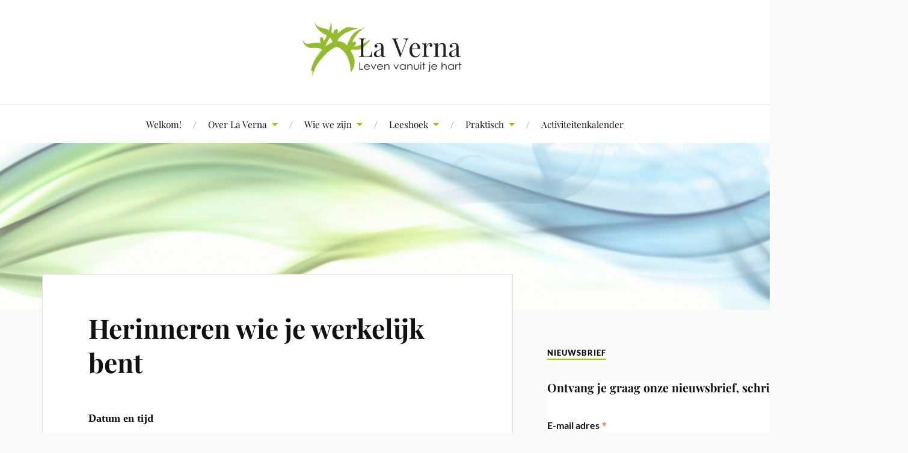

--- FILE ---
content_type: text/html; charset=UTF-8
request_url: https://www.laverna.be/events/herinneren-wie-je-werkelijk-bent/
body_size: 13109
content:
<!DOCTYPE html>

<html class="no-js" lang="nl-NL">

	<head profile="http://gmpg.org/xfn/11">

		<meta http-equiv="Content-Type" content="text/html; charset=UTF-8" />
		<meta name="viewport" content="width=device-width, initial-scale=1.0, maximum-scale=1.0, user-scalable=no" >

		<title>Herinneren wie je werkelijk bent &#8211; La Verna</title>
<meta name='robots' content='max-image-preview:large' />
<script>document.documentElement.className = document.documentElement.className.replace("no-js","js");</script>
<link rel="alternate" type="application/rss+xml" title="La Verna &raquo; feed" href="https://www.laverna.be/feed/" />
<link rel="alternate" type="application/rss+xml" title="La Verna &raquo; reacties feed" href="https://www.laverna.be/comments/feed/" />
<link rel="alternate" title="oEmbed (JSON)" type="application/json+oembed" href="https://www.laverna.be/wp-json/oembed/1.0/embed?url=https%3A%2F%2Fwww.laverna.be%2Fevents%2Fherinneren-wie-je-werkelijk-bent%2F" />
<link rel="alternate" title="oEmbed (XML)" type="text/xml+oembed" href="https://www.laverna.be/wp-json/oembed/1.0/embed?url=https%3A%2F%2Fwww.laverna.be%2Fevents%2Fherinneren-wie-je-werkelijk-bent%2F&#038;format=xml" />
<style id='wp-img-auto-sizes-contain-inline-css' type='text/css'>
img:is([sizes=auto i],[sizes^="auto," i]){contain-intrinsic-size:3000px 1500px}
/*# sourceURL=wp-img-auto-sizes-contain-inline-css */
</style>
<style id='wp-emoji-styles-inline-css' type='text/css'>

	img.wp-smiley, img.emoji {
		display: inline !important;
		border: none !important;
		box-shadow: none !important;
		height: 1em !important;
		width: 1em !important;
		margin: 0 0.07em !important;
		vertical-align: -0.1em !important;
		background: none !important;
		padding: 0 !important;
	}
/*# sourceURL=wp-emoji-styles-inline-css */
</style>
<style id='wp-block-library-inline-css' type='text/css'>
:root{--wp-block-synced-color:#7a00df;--wp-block-synced-color--rgb:122,0,223;--wp-bound-block-color:var(--wp-block-synced-color);--wp-editor-canvas-background:#ddd;--wp-admin-theme-color:#007cba;--wp-admin-theme-color--rgb:0,124,186;--wp-admin-theme-color-darker-10:#006ba1;--wp-admin-theme-color-darker-10--rgb:0,107,160.5;--wp-admin-theme-color-darker-20:#005a87;--wp-admin-theme-color-darker-20--rgb:0,90,135;--wp-admin-border-width-focus:2px}@media (min-resolution:192dpi){:root{--wp-admin-border-width-focus:1.5px}}.wp-element-button{cursor:pointer}:root .has-very-light-gray-background-color{background-color:#eee}:root .has-very-dark-gray-background-color{background-color:#313131}:root .has-very-light-gray-color{color:#eee}:root .has-very-dark-gray-color{color:#313131}:root .has-vivid-green-cyan-to-vivid-cyan-blue-gradient-background{background:linear-gradient(135deg,#00d084,#0693e3)}:root .has-purple-crush-gradient-background{background:linear-gradient(135deg,#34e2e4,#4721fb 50%,#ab1dfe)}:root .has-hazy-dawn-gradient-background{background:linear-gradient(135deg,#faaca8,#dad0ec)}:root .has-subdued-olive-gradient-background{background:linear-gradient(135deg,#fafae1,#67a671)}:root .has-atomic-cream-gradient-background{background:linear-gradient(135deg,#fdd79a,#004a59)}:root .has-nightshade-gradient-background{background:linear-gradient(135deg,#330968,#31cdcf)}:root .has-midnight-gradient-background{background:linear-gradient(135deg,#020381,#2874fc)}:root{--wp--preset--font-size--normal:16px;--wp--preset--font-size--huge:42px}.has-regular-font-size{font-size:1em}.has-larger-font-size{font-size:2.625em}.has-normal-font-size{font-size:var(--wp--preset--font-size--normal)}.has-huge-font-size{font-size:var(--wp--preset--font-size--huge)}.has-text-align-center{text-align:center}.has-text-align-left{text-align:left}.has-text-align-right{text-align:right}.has-fit-text{white-space:nowrap!important}#end-resizable-editor-section{display:none}.aligncenter{clear:both}.items-justified-left{justify-content:flex-start}.items-justified-center{justify-content:center}.items-justified-right{justify-content:flex-end}.items-justified-space-between{justify-content:space-between}.screen-reader-text{border:0;clip-path:inset(50%);height:1px;margin:-1px;overflow:hidden;padding:0;position:absolute;width:1px;word-wrap:normal!important}.screen-reader-text:focus{background-color:#ddd;clip-path:none;color:#444;display:block;font-size:1em;height:auto;left:5px;line-height:normal;padding:15px 23px 14px;text-decoration:none;top:5px;width:auto;z-index:100000}html :where(.has-border-color){border-style:solid}html :where([style*=border-top-color]){border-top-style:solid}html :where([style*=border-right-color]){border-right-style:solid}html :where([style*=border-bottom-color]){border-bottom-style:solid}html :where([style*=border-left-color]){border-left-style:solid}html :where([style*=border-width]){border-style:solid}html :where([style*=border-top-width]){border-top-style:solid}html :where([style*=border-right-width]){border-right-style:solid}html :where([style*=border-bottom-width]){border-bottom-style:solid}html :where([style*=border-left-width]){border-left-style:solid}html :where(img[class*=wp-image-]){height:auto;max-width:100%}:where(figure){margin:0 0 1em}html :where(.is-position-sticky){--wp-admin--admin-bar--position-offset:var(--wp-admin--admin-bar--height,0px)}@media screen and (max-width:600px){html :where(.is-position-sticky){--wp-admin--admin-bar--position-offset:0px}}

/*# sourceURL=wp-block-library-inline-css */
</style><style id='global-styles-inline-css' type='text/css'>
:root{--wp--preset--aspect-ratio--square: 1;--wp--preset--aspect-ratio--4-3: 4/3;--wp--preset--aspect-ratio--3-4: 3/4;--wp--preset--aspect-ratio--3-2: 3/2;--wp--preset--aspect-ratio--2-3: 2/3;--wp--preset--aspect-ratio--16-9: 16/9;--wp--preset--aspect-ratio--9-16: 9/16;--wp--preset--color--black: #111;--wp--preset--color--cyan-bluish-gray: #abb8c3;--wp--preset--color--white: #fff;--wp--preset--color--pale-pink: #f78da7;--wp--preset--color--vivid-red: #cf2e2e;--wp--preset--color--luminous-vivid-orange: #ff6900;--wp--preset--color--luminous-vivid-amber: #fcb900;--wp--preset--color--light-green-cyan: #7bdcb5;--wp--preset--color--vivid-green-cyan: #00d084;--wp--preset--color--pale-cyan-blue: #8ed1fc;--wp--preset--color--vivid-cyan-blue: #0693e3;--wp--preset--color--vivid-purple: #9b51e0;--wp--preset--color--accent: #99cc00;--wp--preset--color--dark-gray: #333;--wp--preset--color--medium-gray: #555;--wp--preset--color--light-gray: #777;--wp--preset--gradient--vivid-cyan-blue-to-vivid-purple: linear-gradient(135deg,rgb(6,147,227) 0%,rgb(155,81,224) 100%);--wp--preset--gradient--light-green-cyan-to-vivid-green-cyan: linear-gradient(135deg,rgb(122,220,180) 0%,rgb(0,208,130) 100%);--wp--preset--gradient--luminous-vivid-amber-to-luminous-vivid-orange: linear-gradient(135deg,rgb(252,185,0) 0%,rgb(255,105,0) 100%);--wp--preset--gradient--luminous-vivid-orange-to-vivid-red: linear-gradient(135deg,rgb(255,105,0) 0%,rgb(207,46,46) 100%);--wp--preset--gradient--very-light-gray-to-cyan-bluish-gray: linear-gradient(135deg,rgb(238,238,238) 0%,rgb(169,184,195) 100%);--wp--preset--gradient--cool-to-warm-spectrum: linear-gradient(135deg,rgb(74,234,220) 0%,rgb(151,120,209) 20%,rgb(207,42,186) 40%,rgb(238,44,130) 60%,rgb(251,105,98) 80%,rgb(254,248,76) 100%);--wp--preset--gradient--blush-light-purple: linear-gradient(135deg,rgb(255,206,236) 0%,rgb(152,150,240) 100%);--wp--preset--gradient--blush-bordeaux: linear-gradient(135deg,rgb(254,205,165) 0%,rgb(254,45,45) 50%,rgb(107,0,62) 100%);--wp--preset--gradient--luminous-dusk: linear-gradient(135deg,rgb(255,203,112) 0%,rgb(199,81,192) 50%,rgb(65,88,208) 100%);--wp--preset--gradient--pale-ocean: linear-gradient(135deg,rgb(255,245,203) 0%,rgb(182,227,212) 50%,rgb(51,167,181) 100%);--wp--preset--gradient--electric-grass: linear-gradient(135deg,rgb(202,248,128) 0%,rgb(113,206,126) 100%);--wp--preset--gradient--midnight: linear-gradient(135deg,rgb(2,3,129) 0%,rgb(40,116,252) 100%);--wp--preset--font-size--small: 16px;--wp--preset--font-size--medium: 20px;--wp--preset--font-size--large: 24px;--wp--preset--font-size--x-large: 42px;--wp--preset--font-size--normal: 18px;--wp--preset--font-size--larger: 27px;--wp--preset--spacing--20: 0.44rem;--wp--preset--spacing--30: 0.67rem;--wp--preset--spacing--40: 1rem;--wp--preset--spacing--50: 1.5rem;--wp--preset--spacing--60: 2.25rem;--wp--preset--spacing--70: 3.38rem;--wp--preset--spacing--80: 5.06rem;--wp--preset--shadow--natural: 6px 6px 9px rgba(0, 0, 0, 0.2);--wp--preset--shadow--deep: 12px 12px 50px rgba(0, 0, 0, 0.4);--wp--preset--shadow--sharp: 6px 6px 0px rgba(0, 0, 0, 0.2);--wp--preset--shadow--outlined: 6px 6px 0px -3px rgb(255, 255, 255), 6px 6px rgb(0, 0, 0);--wp--preset--shadow--crisp: 6px 6px 0px rgb(0, 0, 0);}:where(.is-layout-flex){gap: 0.5em;}:where(.is-layout-grid){gap: 0.5em;}body .is-layout-flex{display: flex;}.is-layout-flex{flex-wrap: wrap;align-items: center;}.is-layout-flex > :is(*, div){margin: 0;}body .is-layout-grid{display: grid;}.is-layout-grid > :is(*, div){margin: 0;}:where(.wp-block-columns.is-layout-flex){gap: 2em;}:where(.wp-block-columns.is-layout-grid){gap: 2em;}:where(.wp-block-post-template.is-layout-flex){gap: 1.25em;}:where(.wp-block-post-template.is-layout-grid){gap: 1.25em;}.has-black-color{color: var(--wp--preset--color--black) !important;}.has-cyan-bluish-gray-color{color: var(--wp--preset--color--cyan-bluish-gray) !important;}.has-white-color{color: var(--wp--preset--color--white) !important;}.has-pale-pink-color{color: var(--wp--preset--color--pale-pink) !important;}.has-vivid-red-color{color: var(--wp--preset--color--vivid-red) !important;}.has-luminous-vivid-orange-color{color: var(--wp--preset--color--luminous-vivid-orange) !important;}.has-luminous-vivid-amber-color{color: var(--wp--preset--color--luminous-vivid-amber) !important;}.has-light-green-cyan-color{color: var(--wp--preset--color--light-green-cyan) !important;}.has-vivid-green-cyan-color{color: var(--wp--preset--color--vivid-green-cyan) !important;}.has-pale-cyan-blue-color{color: var(--wp--preset--color--pale-cyan-blue) !important;}.has-vivid-cyan-blue-color{color: var(--wp--preset--color--vivid-cyan-blue) !important;}.has-vivid-purple-color{color: var(--wp--preset--color--vivid-purple) !important;}.has-black-background-color{background-color: var(--wp--preset--color--black) !important;}.has-cyan-bluish-gray-background-color{background-color: var(--wp--preset--color--cyan-bluish-gray) !important;}.has-white-background-color{background-color: var(--wp--preset--color--white) !important;}.has-pale-pink-background-color{background-color: var(--wp--preset--color--pale-pink) !important;}.has-vivid-red-background-color{background-color: var(--wp--preset--color--vivid-red) !important;}.has-luminous-vivid-orange-background-color{background-color: var(--wp--preset--color--luminous-vivid-orange) !important;}.has-luminous-vivid-amber-background-color{background-color: var(--wp--preset--color--luminous-vivid-amber) !important;}.has-light-green-cyan-background-color{background-color: var(--wp--preset--color--light-green-cyan) !important;}.has-vivid-green-cyan-background-color{background-color: var(--wp--preset--color--vivid-green-cyan) !important;}.has-pale-cyan-blue-background-color{background-color: var(--wp--preset--color--pale-cyan-blue) !important;}.has-vivid-cyan-blue-background-color{background-color: var(--wp--preset--color--vivid-cyan-blue) !important;}.has-vivid-purple-background-color{background-color: var(--wp--preset--color--vivid-purple) !important;}.has-black-border-color{border-color: var(--wp--preset--color--black) !important;}.has-cyan-bluish-gray-border-color{border-color: var(--wp--preset--color--cyan-bluish-gray) !important;}.has-white-border-color{border-color: var(--wp--preset--color--white) !important;}.has-pale-pink-border-color{border-color: var(--wp--preset--color--pale-pink) !important;}.has-vivid-red-border-color{border-color: var(--wp--preset--color--vivid-red) !important;}.has-luminous-vivid-orange-border-color{border-color: var(--wp--preset--color--luminous-vivid-orange) !important;}.has-luminous-vivid-amber-border-color{border-color: var(--wp--preset--color--luminous-vivid-amber) !important;}.has-light-green-cyan-border-color{border-color: var(--wp--preset--color--light-green-cyan) !important;}.has-vivid-green-cyan-border-color{border-color: var(--wp--preset--color--vivid-green-cyan) !important;}.has-pale-cyan-blue-border-color{border-color: var(--wp--preset--color--pale-cyan-blue) !important;}.has-vivid-cyan-blue-border-color{border-color: var(--wp--preset--color--vivid-cyan-blue) !important;}.has-vivid-purple-border-color{border-color: var(--wp--preset--color--vivid-purple) !important;}.has-vivid-cyan-blue-to-vivid-purple-gradient-background{background: var(--wp--preset--gradient--vivid-cyan-blue-to-vivid-purple) !important;}.has-light-green-cyan-to-vivid-green-cyan-gradient-background{background: var(--wp--preset--gradient--light-green-cyan-to-vivid-green-cyan) !important;}.has-luminous-vivid-amber-to-luminous-vivid-orange-gradient-background{background: var(--wp--preset--gradient--luminous-vivid-amber-to-luminous-vivid-orange) !important;}.has-luminous-vivid-orange-to-vivid-red-gradient-background{background: var(--wp--preset--gradient--luminous-vivid-orange-to-vivid-red) !important;}.has-very-light-gray-to-cyan-bluish-gray-gradient-background{background: var(--wp--preset--gradient--very-light-gray-to-cyan-bluish-gray) !important;}.has-cool-to-warm-spectrum-gradient-background{background: var(--wp--preset--gradient--cool-to-warm-spectrum) !important;}.has-blush-light-purple-gradient-background{background: var(--wp--preset--gradient--blush-light-purple) !important;}.has-blush-bordeaux-gradient-background{background: var(--wp--preset--gradient--blush-bordeaux) !important;}.has-luminous-dusk-gradient-background{background: var(--wp--preset--gradient--luminous-dusk) !important;}.has-pale-ocean-gradient-background{background: var(--wp--preset--gradient--pale-ocean) !important;}.has-electric-grass-gradient-background{background: var(--wp--preset--gradient--electric-grass) !important;}.has-midnight-gradient-background{background: var(--wp--preset--gradient--midnight) !important;}.has-small-font-size{font-size: var(--wp--preset--font-size--small) !important;}.has-medium-font-size{font-size: var(--wp--preset--font-size--medium) !important;}.has-large-font-size{font-size: var(--wp--preset--font-size--large) !important;}.has-x-large-font-size{font-size: var(--wp--preset--font-size--x-large) !important;}
/*# sourceURL=global-styles-inline-css */
</style>

<style id='classic-theme-styles-inline-css' type='text/css'>
/*! This file is auto-generated */
.wp-block-button__link{color:#fff;background-color:#32373c;border-radius:9999px;box-shadow:none;text-decoration:none;padding:calc(.667em + 2px) calc(1.333em + 2px);font-size:1.125em}.wp-block-file__button{background:#32373c;color:#fff;text-decoration:none}
/*# sourceURL=/wp-includes/css/classic-themes.min.css */
</style>
<link rel='stylesheet' id='events-manager-css' href='https://www.laverna.be/wp-content/plugins/events-manager/includes/css/events-manager.min.css?ver=7.2.3.1' type='text/css' media='all' />
<style id='events-manager-inline-css' type='text/css'>
body .em { --font-family : inherit; --font-weight : inherit; --font-size : 1em; --line-height : inherit; }
/*# sourceURL=events-manager-inline-css */
</style>
<link rel='stylesheet' id='mc4wp-form-themes-css' href='https://www.laverna.be/wp-content/plugins/mailchimp-for-wp/assets/css/form-themes.css?ver=4.11.1' type='text/css' media='all' />
<link rel='stylesheet' id='lovecraft_googlefonts-css' href='https://www.laverna.be/wp-content/themes/lovecraft/assets/css/fonts.css?ver=6.9' type='text/css' media='all' />
<link rel='stylesheet' id='lovecraft_genericons-css' href='https://www.laverna.be/wp-content/themes/lovecraft/assets/css/genericons.min.css?ver=6.9' type='text/css' media='all' />
<link rel='stylesheet' id='lovecraft_style-css' href='https://www.laverna.be/wp-content/themes/lovecraft/style.css?ver=2.1.1' type='text/css' media='all' />
<script type="text/javascript" src="https://www.laverna.be/wp-includes/js/jquery/jquery.min.js?ver=3.7.1" id="jquery-core-js"></script>
<script type="text/javascript" src="https://www.laverna.be/wp-includes/js/jquery/jquery-migrate.min.js?ver=3.4.1" id="jquery-migrate-js"></script>
<script type="text/javascript" src="https://www.laverna.be/wp-includes/js/jquery/ui/core.min.js?ver=1.13.3" id="jquery-ui-core-js"></script>
<script type="text/javascript" src="https://www.laverna.be/wp-includes/js/jquery/ui/mouse.min.js?ver=1.13.3" id="jquery-ui-mouse-js"></script>
<script type="text/javascript" src="https://www.laverna.be/wp-includes/js/jquery/ui/sortable.min.js?ver=1.13.3" id="jquery-ui-sortable-js"></script>
<script type="text/javascript" src="https://www.laverna.be/wp-includes/js/jquery/ui/datepicker.min.js?ver=1.13.3" id="jquery-ui-datepicker-js"></script>
<script type="text/javascript" id="jquery-ui-datepicker-js-after">
/* <![CDATA[ */
jQuery(function(jQuery){jQuery.datepicker.setDefaults({"closeText":"Sluiten","currentText":"Vandaag","monthNames":["januari","februari","maart","april","mei","juni","juli","augustus","september","oktober","november","december"],"monthNamesShort":["jan","feb","mrt","apr","mei","jun","jul","aug","sep","okt","nov","dec"],"nextText":"Volgende","prevText":"Vorige","dayNames":["zondag","maandag","dinsdag","woensdag","donderdag","vrijdag","zaterdag"],"dayNamesShort":["zo","ma","di","wo","do","vr","za"],"dayNamesMin":["Z","M","D","W","D","V","Z"],"dateFormat":"d MM yy","firstDay":1,"isRTL":false});});
//# sourceURL=jquery-ui-datepicker-js-after
/* ]]> */
</script>
<script type="text/javascript" src="https://www.laverna.be/wp-includes/js/jquery/ui/resizable.min.js?ver=1.13.3" id="jquery-ui-resizable-js"></script>
<script type="text/javascript" src="https://www.laverna.be/wp-includes/js/jquery/ui/draggable.min.js?ver=1.13.3" id="jquery-ui-draggable-js"></script>
<script type="text/javascript" src="https://www.laverna.be/wp-includes/js/jquery/ui/controlgroup.min.js?ver=1.13.3" id="jquery-ui-controlgroup-js"></script>
<script type="text/javascript" src="https://www.laverna.be/wp-includes/js/jquery/ui/checkboxradio.min.js?ver=1.13.3" id="jquery-ui-checkboxradio-js"></script>
<script type="text/javascript" src="https://www.laverna.be/wp-includes/js/jquery/ui/button.min.js?ver=1.13.3" id="jquery-ui-button-js"></script>
<script type="text/javascript" src="https://www.laverna.be/wp-includes/js/jquery/ui/dialog.min.js?ver=1.13.3" id="jquery-ui-dialog-js"></script>
<script type="text/javascript" id="events-manager-js-extra">
/* <![CDATA[ */
var EM = {"ajaxurl":"https://www.laverna.be/wp-admin/admin-ajax.php","locationajaxurl":"https://www.laverna.be/wp-admin/admin-ajax.php?action=locations_search","firstDay":"1","locale":"nl","dateFormat":"yy-mm-dd","ui_css":"https://www.laverna.be/wp-content/plugins/events-manager/includes/css/jquery-ui/build.min.css","show24hours":"1","is_ssl":"1","autocomplete_limit":"10","calendar":{"breakpoints":{"small":560,"medium":908,"large":false},"month_format":"M Y"},"phone":"","datepicker":{"format":"d/m/Y","locale":"nl"},"search":{"breakpoints":{"small":650,"medium":850,"full":false}},"url":"https://www.laverna.be/wp-content/plugins/events-manager","assets":{"input.em-uploader":{"js":{"em-uploader":{"url":"https://www.laverna.be/wp-content/plugins/events-manager/includes/js/em-uploader.js?v=7.2.3.1","event":"em_uploader_ready"}}},".em-event-editor":{"js":{"event-editor":{"url":"https://www.laverna.be/wp-content/plugins/events-manager/includes/js/events-manager-event-editor.js?v=7.2.3.1","event":"em_event_editor_ready"}},"css":{"event-editor":"https://www.laverna.be/wp-content/plugins/events-manager/includes/css/events-manager-event-editor.min.css?v=7.2.3.1"}},".em-recurrence-sets, .em-timezone":{"js":{"luxon":{"url":"luxon/luxon.js?v=7.2.3.1","event":"em_luxon_ready"}}},".em-booking-form, #em-booking-form, .em-booking-recurring, .em-event-booking-form":{"js":{"em-bookings":{"url":"https://www.laverna.be/wp-content/plugins/events-manager/includes/js/bookingsform.js?v=7.2.3.1","event":"em_booking_form_js_loaded"}}},"#em-opt-archetypes":{"js":{"archetypes":"https://www.laverna.be/wp-content/plugins/events-manager/includes/js/admin-archetype-editor.js?v=7.2.3.1","archetypes_ms":"https://www.laverna.be/wp-content/plugins/events-manager/includes/js/admin-archetypes.js?v=7.2.3.1","qs":"qs/qs.js?v=7.2.3.1"}}},"cached":"","bookingInProgress":"Wacht tot de reservering verstuurd is.","tickets_save":"Ticket opslaan","bookingajaxurl":"https://www.laverna.be/wp-admin/admin-ajax.php","bookings_export_save":"Exporteer boekingen","bookings_settings_save":"Instellingen opslaan","booking_delete":"Weet je zeker dat je dit wilt verwijderen?","booking_offset":"30","bookings":{"submit_button":{"text":{"default":"Reservering versturen","free":"Reservering versturen","payment":"Reservering versturen","processing":"Processing ..."}},"update_listener":""},"bb_full":"Uitverkocht","bb_book":"Reserveer nu","bb_booking":"Reserveren...","bb_booked":"Reservering verstuurd","bb_error":"Reservering Error. Opnieuw proberen?","bb_cancel":"Annuleren","bb_canceling":"Bezig met annuleren...","bb_cancelled":"Geannuleerd","bb_cancel_error":"Geannuleerd Error. Opnieuw proberen?","txt_search":"Zoeken","txt_searching":"Bezig met zoeken...","txt_loading":"Aan het laden..."};
//# sourceURL=events-manager-js-extra
/* ]]> */
</script>
<script type="text/javascript" src="https://www.laverna.be/wp-content/plugins/events-manager/includes/js/events-manager.js?ver=7.2.3.1" id="events-manager-js"></script>
<script type="text/javascript" src="https://www.laverna.be/wp-content/plugins/events-manager/includes/external/flatpickr/l10n/nl.js?ver=7.2.3.1" id="em-flatpickr-localization-js"></script>
<script type="text/javascript" src="https://www.laverna.be/wp-content/themes/lovecraft/assets/js/doubletaptogo.min.js?ver=1" id="lovecraft_doubletap-js"></script>
<link rel="https://api.w.org/" href="https://www.laverna.be/wp-json/" /><link rel="EditURI" type="application/rsd+xml" title="RSD" href="https://www.laverna.be/xmlrpc.php?rsd" />
<meta name="generator" content="WordPress 6.9" />
<link rel="canonical" href="https://www.laverna.be/events/herinneren-wie-je-werkelijk-bent/" />
<link rel='shortlink' href='https://www.laverna.be/?p=5487' />
<!-- Customizer CSS --><style type="text/css">a { color:#99cc00; }.blog-title a:hover { color:#99cc00; }.main-menu li:hover > a, .main-menu li.focus > a { color:#99cc00; }.main-menu > .menu-item-has-children > a:after { border-top-color:#99cc00; }blockquote:after { color:#99cc00; }button:hover, .button:hover, .faux-button:hover, .wp-block-button__link:hover, :root .wp-block-file__button:hover, input[type="button"]:hover, input[type="reset"]:hover, input[type="submit"]:hover { background-color:#99cc00; }.is-style-outline .wp-block-button__link:hover, .wp-block-button__link.is-style-outline:hover { color:#99cc00; }:root .has-accent-color { color:#99cc00; }:root .has-accent-background-color { background-color:#99cc00; }.post-tags a:hover { background-color:#99cc00; }.post-tags a:hover:before { border-right-color:#99cc00; }.post-content .page-links a:hover { background-color:#99cc00; }.post-navigation h4 a:hover { color:#99cc00; }.comments-title-link a { color:#99cc00; }.comments .pingbacks li a:hover { color:#99cc00; }.comment-header h4 a:hover { color:#99cc00; }.bypostauthor .comment-author-icon { background-color:#99cc00; }.form-submit #submit:hover { background-color:#99cc00; }.comments-nav a:hover { color:#99cc00; }.pingbacks-title { border-bottom-color:#99cc00; }.archive-navigation a:hover { color:#99cc00; }.widget-title { border-bottom-color:#99cc00; }.widget-content .textwidget a:hover { color:#99cc00; }.widget_archive li a:hover { color:#99cc00; }.widget_categories li a:hover { color:#99cc00; }.widget_meta li a:hover { color:#99cc00; }.widget_nav_menu li a:hover { color:#99cc00; }.widget_rss .widget-content ul a.rsswidget:hover { color:#99cc00; }#wp-calendar thead th { color:#99cc00; }#wp-calendar tfoot a:hover { color:#99cc00; }.widget .tagcloud a:hover { background-color:#99cc00; }.widget .tagcloud a:hover:before { border-right-color:#99cc00; }.footer .widget .tagcloud a:hover { background-color:#99cc00; }.footer .widget .tagcloud a:hover:before { border-right-color:#99cc00; }.credits .sep { color:#99cc00; }.credits a:hover { color:#99cc00; }.nav-toggle.active .bar { background-color:#99cc00; }.search-toggle.active .genericon { color:#99cc00; }.mobile-menu .current-menu-item:before { color:#99cc00; }.mobile-menu .current_page_item:before { color:#99cc00; }</style><!--/Customizer CSS--><link rel="icon" href="https://www.laverna.be/wp-content/uploads/2016/01/cropped-logo-nieuw-1-2-32x32.jpg" sizes="32x32" />
<link rel="icon" href="https://www.laverna.be/wp-content/uploads/2016/01/cropped-logo-nieuw-1-2-192x192.jpg" sizes="192x192" />
<link rel="apple-touch-icon" href="https://www.laverna.be/wp-content/uploads/2016/01/cropped-logo-nieuw-1-2-180x180.jpg" />
<meta name="msapplication-TileImage" content="https://www.laverna.be/wp-content/uploads/2016/01/cropped-logo-nieuw-1-2-270x270.jpg" />

	</head>

	<body class="wp-singular event-template-default single single-event postid-5487 wp-theme-lovecraft">

		
		<a class="skip-link button" href="#site-content">Ga naar de inhoud</a>

		<header class="header-wrapper">

			<div class="header section bg-white small-padding">

				<div class="section-inner group">

					
						<div class="blog-title">
							<a class="logo" href="https://www.laverna.be/" rel="home">
								<img src="http://www.laverna.be/wp-content/uploads/2016/02/logo-2016-edition-final-for-web-klein.jpg">
								<span class="screen-reader-text">La Verna</span>
							</a>
						</div>
			
					
				</div><!-- .section-inner -->

			</div><!-- .header -->

			<div class="toggles group">

				<button type="button" class="nav-toggle toggle">
					<div class="bar"></div>
					<div class="bar"></div>
					<div class="bar"></div>
					<span class="screen-reader-text">Toggle het mobiele menu</span>
				</button>

				<button type="button" class="search-toggle toggle">
					<div class="genericon genericon-search"></div>
					<span class="screen-reader-text">Toggle het zoekveld</span>
				</button>

			</div><!-- .toggles -->

		</header><!-- .header-wrapper -->

		<div class="navigation bg-white no-padding">

			<div class="section-inner group">

				<ul class="mobile-menu">

					<li id="menu-item-121" class="menu-item menu-item-type-post_type menu-item-object-page menu-item-home menu-item-121"><a href="https://www.laverna.be/">Welkom!</a></li>
<li id="menu-item-348" class="menu-item menu-item-type-post_type menu-item-object-page menu-item-has-children menu-item-348"><a href="https://www.laverna.be/wat-is-la-verna/">Over La Verna</a>
<ul class="sub-menu">
	<li id="menu-item-475" class="menu-item menu-item-type-post_type menu-item-object-page menu-item-475"><a href="https://www.laverna.be/wat-is-la-verna/missie/">Missie</a></li>
	<li id="menu-item-164" class="menu-item menu-item-type-post_type menu-item-object-page menu-item-164"><a href="https://www.laverna.be/wat-is-la-verna/waar-la-verna-voor-staat/">Wat biedt La Verna?</a></li>
	<li id="menu-item-481" class="menu-item menu-item-type-post_type menu-item-object-page menu-item-481"><a href="https://www.laverna.be/wat-is-la-verna/maatschappelijke-achtergrond/">Maatschappelijke achtergrond</a></li>
	<li id="menu-item-527" class="menu-item menu-item-type-post_type menu-item-object-page menu-item-527"><a href="https://www.laverna.be/wat-is-la-verna/wat-betekent-la-verna/">Wat betekent La Verna?</a></li>
</ul>
</li>
<li id="menu-item-479" class="menu-item menu-item-type-post_type menu-item-object-page menu-item-has-children menu-item-479"><a href="https://www.laverna.be/wie-we-zijn/">Wie we zijn</a>
<ul class="sub-menu">
	<li id="menu-item-122" class="menu-item menu-item-type-post_type menu-item-object-page menu-item-122"><a href="https://www.laverna.be/wie-we-zijn/wie-we-zijn/">La Verna-team</a></li>
	<li id="menu-item-1466" class="menu-item menu-item-type-post_type menu-item-object-page menu-item-1466"><a href="https://www.laverna.be/wie-we-zijn/medewerkers-aan-vormingsprogrammas/">Medewerkers aan vormingsprogramma’s</a></li>
	<li id="menu-item-313" class="menu-item menu-item-type-taxonomy menu-item-object-category menu-item-313"><a href="https://www.laverna.be/category/vrijwilliger/">Medewerker / vrijwilliger in de kijker</a></li>
</ul>
</li>
<li id="menu-item-125" class="menu-item menu-item-type-post_type menu-item-object-page menu-item-has-children menu-item-125"><a href="https://www.laverna.be/leeshoek/">Leeshoek</a>
<ul class="sub-menu">
	<li id="menu-item-139" class="menu-item menu-item-type-taxonomy menu-item-object-category menu-item-139"><a href="https://www.laverna.be/category/blog/">Blog Kristin</a></li>
	<li id="menu-item-281" class="menu-item menu-item-type-taxonomy menu-item-object-category menu-item-281"><a href="https://www.laverna.be/category/getuigenissen/">Getuigenissen cirkels</a></li>
	<li id="menu-item-497" class="menu-item menu-item-type-taxonomy menu-item-object-category menu-item-497"><a href="https://www.laverna.be/category/art-quotes/">Art &amp; Quotes</a></li>
	<li id="menu-item-805" class="menu-item menu-item-type-taxonomy menu-item-object-category menu-item-805"><a href="https://www.laverna.be/category/film-en-boekentips/">Film- en boekentips</a></li>
	<li id="menu-item-3274" class="menu-item menu-item-type-taxonomy menu-item-object-category menu-item-3274"><a href="https://www.laverna.be/category/inspirerende-teksten/">Inspirerende teksten</a></li>
</ul>
</li>
<li id="menu-item-131" class="menu-item menu-item-type-post_type menu-item-object-page menu-item-has-children menu-item-131"><a href="https://www.laverna.be/praktische-info/">Praktisch</a>
<ul class="sub-menu">
	<li id="menu-item-137" class="menu-item menu-item-type-post_type menu-item-object-page menu-item-137"><a href="https://www.laverna.be/contact/">Contact</a></li>
	<li id="menu-item-133" class="menu-item menu-item-type-post_type menu-item-object-page menu-item-133"><a href="https://www.laverna.be/praktische-info/hoe-waarom-lid-worden/">Word lid van La Verna!</a></li>
	<li id="menu-item-373" class="menu-item menu-item-type-post_type menu-item-object-page menu-item-373"><a href="https://www.laverna.be/praktische-info/hoe-inschrijven/">Hoe inschrijven?</a></li>
	<li id="menu-item-134" class="menu-item menu-item-type-post_type menu-item-object-page menu-item-134"><a href="https://www.laverna.be/praktische-info/la-verna-steunen/">La Verna steunen</a></li>
</ul>
</li>
<li id="menu-item-315" class="menu-item menu-item-type-post_type menu-item-object-page menu-item-315"><a href="https://www.laverna.be/evenementen/">Activiteitenkalender</a></li>

				</ul>

				<div class="mobile-search">
					
<form method="get" class="search-form" id="search-form-6971d1c185202" action="https://www.laverna.be/">
	<input type="search" class="search-field" placeholder="Zoekformulier" name="s" id="s-6971d1c185203" />
	<button type="submit" class="search-button"><div class="genericon genericon-search"></div><span class="screen-reader-text">Zoeken</span></button>
</form>
				</div><!-- .mobile-search -->

				<ul class="main-menu">

					<li class="menu-item menu-item-type-post_type menu-item-object-page menu-item-home menu-item-121"><a href="https://www.laverna.be/">Welkom!</a></li>
<li class="menu-item menu-item-type-post_type menu-item-object-page menu-item-has-children menu-item-348"><a href="https://www.laverna.be/wat-is-la-verna/">Over La Verna</a>
<ul class="sub-menu">
	<li class="menu-item menu-item-type-post_type menu-item-object-page menu-item-475"><a href="https://www.laverna.be/wat-is-la-verna/missie/">Missie</a></li>
	<li class="menu-item menu-item-type-post_type menu-item-object-page menu-item-164"><a href="https://www.laverna.be/wat-is-la-verna/waar-la-verna-voor-staat/">Wat biedt La Verna?</a></li>
	<li class="menu-item menu-item-type-post_type menu-item-object-page menu-item-481"><a href="https://www.laverna.be/wat-is-la-verna/maatschappelijke-achtergrond/">Maatschappelijke achtergrond</a></li>
	<li class="menu-item menu-item-type-post_type menu-item-object-page menu-item-527"><a href="https://www.laverna.be/wat-is-la-verna/wat-betekent-la-verna/">Wat betekent La Verna?</a></li>
</ul>
</li>
<li class="menu-item menu-item-type-post_type menu-item-object-page menu-item-has-children menu-item-479"><a href="https://www.laverna.be/wie-we-zijn/">Wie we zijn</a>
<ul class="sub-menu">
	<li class="menu-item menu-item-type-post_type menu-item-object-page menu-item-122"><a href="https://www.laverna.be/wie-we-zijn/wie-we-zijn/">La Verna-team</a></li>
	<li class="menu-item menu-item-type-post_type menu-item-object-page menu-item-1466"><a href="https://www.laverna.be/wie-we-zijn/medewerkers-aan-vormingsprogrammas/">Medewerkers aan vormingsprogramma’s</a></li>
	<li class="menu-item menu-item-type-taxonomy menu-item-object-category menu-item-313"><a href="https://www.laverna.be/category/vrijwilliger/">Medewerker / vrijwilliger in de kijker</a></li>
</ul>
</li>
<li class="menu-item menu-item-type-post_type menu-item-object-page menu-item-has-children menu-item-125"><a href="https://www.laverna.be/leeshoek/">Leeshoek</a>
<ul class="sub-menu">
	<li class="menu-item menu-item-type-taxonomy menu-item-object-category menu-item-139"><a href="https://www.laverna.be/category/blog/">Blog Kristin</a></li>
	<li class="menu-item menu-item-type-taxonomy menu-item-object-category menu-item-281"><a href="https://www.laverna.be/category/getuigenissen/">Getuigenissen cirkels</a></li>
	<li class="menu-item menu-item-type-taxonomy menu-item-object-category menu-item-497"><a href="https://www.laverna.be/category/art-quotes/">Art &amp; Quotes</a></li>
	<li class="menu-item menu-item-type-taxonomy menu-item-object-category menu-item-805"><a href="https://www.laverna.be/category/film-en-boekentips/">Film- en boekentips</a></li>
	<li class="menu-item menu-item-type-taxonomy menu-item-object-category menu-item-3274"><a href="https://www.laverna.be/category/inspirerende-teksten/">Inspirerende teksten</a></li>
</ul>
</li>
<li class="menu-item menu-item-type-post_type menu-item-object-page menu-item-has-children menu-item-131"><a href="https://www.laverna.be/praktische-info/">Praktisch</a>
<ul class="sub-menu">
	<li class="menu-item menu-item-type-post_type menu-item-object-page menu-item-137"><a href="https://www.laverna.be/contact/">Contact</a></li>
	<li class="menu-item menu-item-type-post_type menu-item-object-page menu-item-133"><a href="https://www.laverna.be/praktische-info/hoe-waarom-lid-worden/">Word lid van La Verna!</a></li>
	<li class="menu-item menu-item-type-post_type menu-item-object-page menu-item-373"><a href="https://www.laverna.be/praktische-info/hoe-inschrijven/">Hoe inschrijven?</a></li>
	<li class="menu-item menu-item-type-post_type menu-item-object-page menu-item-134"><a href="https://www.laverna.be/praktische-info/la-verna-steunen/">La Verna steunen</a></li>
</ul>
</li>
<li class="menu-item menu-item-type-post_type menu-item-object-page menu-item-315"><a href="https://www.laverna.be/evenementen/">Activiteitenkalender</a></li>

				</ul><!-- .main-menu -->

			</div><!-- .section-inner -->

		</div><!-- .navigation -->

		
			<figure class="header-image bg-image" style="background-image: url( https://www.laverna.be/wp-content/uploads/2016/03/wordpress-header2-1.jpg );">
				<img src="https://www.laverna.be/wp-content/uploads/2016/03/wordpress-header2-1.jpg" />
			</figure>

		
		<main id="site-content">
<div class="wrapper section">

	<div class="section-inner group">

		<div class="content">

			
			
				<div class="posts" id="posts">

					<div id="post-5487" class="post post-5487 event type-event status-publish hentry event-categories-andere">

	
	
	<div class="post-inner">

		
			<div class="post-header">

				
					<h2 class="post-title"><a href="https://www.laverna.be/events/herinneren-wie-je-werkelijk-bent/">Herinneren wie je werkelijk bent</a></h2>

					
			</div><!-- .post-header -->

		
		
			<div class="post-content entry-content">
				<div class="em em-view-container" id="em-view-6" data-view="event">
	<div class="em-item em-item-single em-event em-event-single em-event-2657 " id="em-event-6" data-view-id="6">
		<div style="float:right; margin:0px 0px 15px 15px;"></div>
<p>
	<strong>Datum en tijd</strong><br/>
	14/09/2024<br /><i>09:30 - 12:00</i>
</p>


<br style="clear:both" />
<p><span style="color: #99cc00;">Filiep Vandenberghe</span><br />
<span style="color: #99cc00;">4 zaterdagvoormiddagen september-november 2024</span></p>
<p>Vanaf mijn jeugd was ik heel erg geboeid door spiritualiteit, en dat bracht mij ertoe priester te worden. In 2001 trad ik uit en huwde met Carine, vond eerst werk in de drughulpverlening en daarna in de gehandicaptenzorg, als medewerker ethiek en zingeving.</p>
<p>Ik creëer graag met mijn handen, ben een geboren klusser, beoefen keramiek en doe aan kalligrafie in cortenstaal. Als je benieuwd bent hoe mijn werken eruitzien, dan kan je een kijkje nemen op www.filiepkeramiek.be.</p>
<p>Twintig jaar geleden werkte ik als lay-outer mee aan de eerste nummers van het La Verna tijdschrift. We volgden ook de cursus joodse Kabbala.<br />
Tijdens corona gingen wij opnieuw op cursus, online weliswaar. Ik leerde veel van spirituele leraren die met boeken, events en podcasts de groei van een bewustzijn in waarheid, vrede en liefde stimuleren.<br />
Sindsdien mediteer ik steevast elke ochtend, en ik ervaar dit als een bron van energie waarvan ik tevoren de diepte niet kende. Ik ondervind dat mijn efficiëntie tijdens de dag hoger is dan voorheen. Ik voel dat mijn gezondheid en vitaliteit er baat bij hebben, en zie de linken tussen gedachten of uitspraken en hun effecten in ‘de realiteit’.</p>
<p>Ik ben ervan overtuigd en wil graag delen dat er ‘iets’ in ons bestaat dat steeds gericht is op de positieve zijde van de dingen, ‘iets’ dat boven alle oordelen en beperkingen uitstijgt, een onzichtbare maar uiterst betrouwbare vriend(in) die het altijd voor je opneemt. Dat ‘iets’ krijgt vele namen: ‘hogere Zelf’, ‘Eeuwige ziel’, ‘je goddelijkheid’, …</p>
<p>De thema’s worden verdeeld over 4 zaterdagvoormiddagen:</p>
<ul>
<li>14 september: Herinneren wie je werkelijk bent, het perspectief van je goddelijkheid opzoeken</li>
<li>5 oktober: Spiritualiteit en nieuwe wetenschappelijke kennis over de werking van het menselijk brein, de kwantumfysica en celbiologie</li>
<li>26 oktober: Jezelf bewust afstemmen op je goddelijkheid door meditatie en verbindende rituelen</li>
<li>16 november: Bewust omgaan met de universele kosmische wetten</li>
</ul>
<p><img fetchpriority="high" decoding="async" class="aligncenter wp-image-5488 size-large" src="https://www.laverna.be/wp-content/uploads/2024/04/herinneren-wie-je-werkelijk-bent-foto-1024x631.jpg" alt="" width="629" height="388" srcset="https://www.laverna.be/wp-content/uploads/2024/04/herinneren-wie-je-werkelijk-bent-foto-1024x631.jpg 1024w, https://www.laverna.be/wp-content/uploads/2024/04/herinneren-wie-je-werkelijk-bent-foto-300x185.jpg 300w, https://www.laverna.be/wp-content/uploads/2024/04/herinneren-wie-je-werkelijk-bent-foto-768x474.jpg 768w, https://www.laverna.be/wp-content/uploads/2024/04/herinneren-wie-je-werkelijk-bent-foto-900x555.jpg 900w, https://www.laverna.be/wp-content/uploads/2024/04/herinneren-wie-je-werkelijk-bent-foto.jpg 1278w" sizes="(max-width: 629px) 100vw, 629px" /></p>
<p style="text-align: center;"><em><span style="color: #99cc00;">De tuinwachtertjes, door mij ontworpen en gemaakt</span></em></p>
<p><span style="color: #99cc00;">Plaats:</span> bij ons thuis, Filiep en Carine Vandenberghe-Vandenabeele, Kruiskerkestraat 14 A, Ruiselede<br />
<span style="color: #99cc00;">Tijdstip:</span> 4 zaterdagen: 14 september, 5 en 26 oktober, 16 november, telkens van 9.30 u. tot 12 u. Je kan je voor de reeks of voor elke bijeenkomst apart inschrijven.<br />
<span style="color: #99cc00;">Kostprijs:</span> 70 € voor de reeks, 20 € per bijeenkomst; koffie, thee en versnaperingen inbegrepen<br />
<span style="color: #99cc00;">Inschrijven:</span> bij <a href="mailto:claudine@laverna.be">claudine@laverna.be</a> én door storting van het gepaste bedrag op rek.nr. BE71 5230 8074 2269 TRIOBEBB, met vermelding ‘Herinneren wie je werkelijk bent’, reeks of de datum<br />
Zie ook www.laverna.be<br />
<img decoding="async" class="alignleft size-full wp-image-5490" src="https://www.laverna.be/wp-content/uploads/2024/04/spreuk-filiep-la-verna-1.jpg" alt="" width="242" height="162" /></p>

	</div>
</div>
				</div>

			
	</div><!-- .post-inner -->

</div><!-- .post -->

				</div><!-- .posts -->

				
			
		</div><!-- .content -->

		<aside class="sidebar">

	<div id="mc4wp_form_widget-2" class="widget widget_mc4wp_form_widget"><div class="widget-content"><h3 class="widget-title">Nieuwsbrief</h3><script>(function() {
	window.mc4wp = window.mc4wp || {
		listeners: [],
		forms: {
			on: function(evt, cb) {
				window.mc4wp.listeners.push(
					{
						event   : evt,
						callback: cb
					}
				);
			}
		}
	}
})();
</script><!-- Mailchimp for WordPress v4.11.1 - https://wordpress.org/plugins/mailchimp-for-wp/ --><form id="mc4wp-form-1" class="mc4wp-form mc4wp-form-41 mc4wp-form-theme mc4wp-form-theme-green" method="post" data-id="41" data-name="Ontvang de nieuwsbrief" ><div class="mc4wp-form-fields"><div id="mc_embed_shell">
      <link href="//cdn-images.mailchimp.com/embedcode/classic-061523.css" rel="stylesheet" type="text/css">
  <style type="text/css">
        #mc_embed_signup{background:#fff; false;clear:left; font:14px Helvetica,Arial,sans-serif; width: 600px;}
        /* Add your own Mailchimp form style overrides in your site stylesheet or in this style block.
           We recommend moving this block and the preceding CSS link to the HEAD of your HTML file. */
</style>
<div id="mc_embed_signup">
    
        <div id="mc_embed_signup_scroll"><h2>Ontvang je graag onze nieuwsbrief, schrijf je dan hier in:</h2>
            <div class="indicates-required"><span class="asterisk">*</span> indicates required</div>
            <div class="mc-field-group"><label for="mce-EMAIL">E-mail adres <span class="asterisk">*</span></label><input type="email" name="EMAIL" class="required email" id="mce-EMAIL" required="" value=""></div><div class="mc-field-group"><label for="mce-FNAME">Voornaam </label><input type="text" name="FNAME" class=" text" id="mce-FNAME" value=""></div><div class="mc-field-group"><label for="mce-LNAME">Familienaam </label><input type="text" name="LNAME" class=" text" id="mce-LNAME" value=""></div>
        <div id="mce-responses" class="clear">
            <div class="response" id="mce-error-response" style="display: none;"></div>
            <div class="response" id="mce-success-response" style="display: none;"></div>
        </div><div style="position: absolute; left: -5000px;" aria-hidden="true"><input type="text" name="b_307e7845bc215c8f00be40d93_342eaf4c62" tabindex="-1" value=""></div><div class="clear"><input type="submit" name="subscribe" id="mc-embedded-subscribe" class="button" value="Subscribe"></div>
    </div>

</div>
<script type="text/javascript" src="//s3.amazonaws.com/downloads.mailchimp.com/js/mc-validate.js"></script><script type="text/javascript">(function($) {window.fnames = new Array(); window.ftypes = new Array();fnames[0]='EMAIL';ftypes[0]='email';fnames[1]='FNAME';ftypes[1]='text';fnames[2]='LNAME';ftypes[2]='text';fnames[3]='ADDRESS';ftypes[3]='address';fnames[4]='PHONE';ftypes[4]='phone';}(jQuery));var $mcj = jQuery.noConflict(true);</script></div>
<label>Ik schrijf me in voor de nieuwsbrief van</label>
<label>
    <input type="radio" name="_mc4wp_lists" value="342eaf4c62" required=""
    checked="true"> <span>La Verna</span>
</label>
</div><label style="display: none !important;">Laat dit veld leeg als je een mens bent: <input type="text" name="_mc4wp_honeypot" value="" tabindex="-1" autocomplete="off" /></label><input type="hidden" name="_mc4wp_timestamp" value="1769066945" /><input type="hidden" name="_mc4wp_form_id" value="41" /><input type="hidden" name="_mc4wp_form_element_id" value="mc4wp-form-1" /><div class="mc4wp-response"></div></form><!-- / Mailchimp for WordPress Plugin --></div></div><div id="text-18" class="widget widget_text"><div class="widget-content"><h3 class="widget-title">Ik schrijf me in!</h3>			<div class="textwidget"><a href="http://www.laverna.be/praktische-info/hoe-inschrijven/">Lees hier</a> hoe je je kan inschrijven voor een van onze activiteiten.</div>
		</div></div><div id="text-17" class="widget widget_text"><div class="widget-content"><h3 class="widget-title">Contact</h3>			<div class="textwidget">Inhoudelijk: 
Kristin Vanschoubroek<br>
<a href="mailto:kristin@laverna.be">kristin@laverna.be</a>
<br><br>
Inschrijven en praktisch: 
Claudine Bonne<br>
<a href="mailto:claudine@laverna.be">claudine@laverna.be</a></div>
		</div></div>
</aside><!-- .sidebar -->

	</div><!-- .section-inner -->

</div><!-- .wrapper -->

		</main><!-- #site-content -->

		
			<footer class="footer section big-padding bg-white">
				<div class="section-inner group">

											<div class="widgets"><div id="em_widget-8" class="widget widget_em_widget"><div class="widget-content"><h3 class="widget-title">Binnenkort&#8230;</h3><div class="em pixelbones em-list-widget em-events-widget"><li>03/02/2026  <br /><a href="https://www.laverna.be/events/sacrale-dans-96/">Sacrale dans</a></li><li>07/02/2026  <br /><a href="https://www.laverna.be/events/gewoon-op-tocht-naar-assisi/">&#039;Gewoon op tocht&#039; naar Assisi</a></li><li>03/03/2026  <br /><a href="https://www.laverna.be/events/sacrale-dans-97/">Sacrale dans</a></li><li>31/03/2026  <br /><a href="https://www.laverna.be/events/sacrale-dans-98/">Sacrale dans</a></li><li>10/05/2026 - 16/05/2026  <br /><a href="https://www.laverna.be/events/inspirerende-reis-naar-vezelay/">Inspirerende reis naar Vézelay</a></li><li class="all-events-link"><a href="https://www.laverna.be/evenementen/" title="Alle activiteiten">Alle activiteiten</a></li></div></div></div></div>
										
											<div class="widgets"><div id="categories-4" class="widget widget_categories"><div class="widget-content"><h3 class="widget-title">Leeshoek</h3>
			<ul>
					<li class="cat-item cat-item-15"><a href="https://www.laverna.be/category/art-quotes/">Art &amp; Quotes</a> (9)
</li>
	<li class="cat-item cat-item-3"><a href="https://www.laverna.be/category/blog/">Blog Kristin</a> (49)
</li>
	<li class="cat-item cat-item-18"><a href="https://www.laverna.be/category/film-en-boekentips/">Film- en boekentips</a> (11)
</li>
	<li class="cat-item cat-item-1"><a href="https://www.laverna.be/category/geen-categorie/">Geen categorie</a> (11)
</li>
	<li class="cat-item cat-item-4"><a href="https://www.laverna.be/category/getuigenissen/">Getuigenissen cirkels</a> (46)
</li>
	<li class="cat-item cat-item-33"><a href="https://www.laverna.be/category/inspirerende-teksten/">Inspirerende teksten</a> (13)
</li>
	<li class="cat-item cat-item-6"><a href="https://www.laverna.be/category/vrijwilliger/">Medewerker in de kijker</a> (31)
</li>
			</ul>

			</div></div></div>
					
					
				</div><!-- .section-inner -->
			</footer><!-- .footer.section -->

		
		<div class="credits section bg-dark">

			<div class="credits-inner section-inner">

				<p class="powered-by">Mogelijk gemaakt door <a href="https://www.wordpress.org">WordPress</a> <span class="sep">&amp;</span> <span class="theme-by">Thema door <a href="https://andersnoren.se">Anders Nor&eacute;n</a></span></p>

			</div><!-- .section-inner -->

		</div><!-- .credits.section -->

		<script type="speculationrules">
{"prefetch":[{"source":"document","where":{"and":[{"href_matches":"/*"},{"not":{"href_matches":["/wp-*.php","/wp-admin/*","/wp-content/uploads/*","/wp-content/*","/wp-content/plugins/*","/wp-content/themes/lovecraft/*","/*\\?(.+)"]}},{"not":{"selector_matches":"a[rel~=\"nofollow\"]"}},{"not":{"selector_matches":".no-prefetch, .no-prefetch a"}}]},"eagerness":"conservative"}]}
</script>
		<script type="text/javascript">
			(function() {
				let targetObjectName = 'EM';
				if ( typeof window[targetObjectName] === 'object' && window[targetObjectName] !== null ) {
					Object.assign( window[targetObjectName], []);
				} else {
					console.warn( 'Could not merge extra data: window.' + targetObjectName + ' not found or not an object.' );
				}
			})();
		</script>
		<script>(function() {function maybePrefixUrlField () {
  const value = this.value.trim()
  if (value !== '' && value.indexOf('http') !== 0) {
    this.value = 'http://' + value
  }
}

const urlFields = document.querySelectorAll('.mc4wp-form input[type="url"]')
for (let j = 0; j < urlFields.length; j++) {
  urlFields[j].addEventListener('blur', maybePrefixUrlField)
}
})();</script><script type="text/javascript" src="https://www.laverna.be/wp-content/themes/lovecraft/assets/js/global.js?ver=2.1.1" id="lovecraft_global-js"></script>
<script type="text/javascript" defer src="https://www.laverna.be/wp-content/plugins/mailchimp-for-wp/assets/js/forms.js?ver=4.11.1" id="mc4wp-forms-api-js"></script>
<script id="wp-emoji-settings" type="application/json">
{"baseUrl":"https://s.w.org/images/core/emoji/17.0.2/72x72/","ext":".png","svgUrl":"https://s.w.org/images/core/emoji/17.0.2/svg/","svgExt":".svg","source":{"concatemoji":"https://www.laverna.be/wp-includes/js/wp-emoji-release.min.js?ver=6.9"}}
</script>
<script type="module">
/* <![CDATA[ */
/*! This file is auto-generated */
const a=JSON.parse(document.getElementById("wp-emoji-settings").textContent),o=(window._wpemojiSettings=a,"wpEmojiSettingsSupports"),s=["flag","emoji"];function i(e){try{var t={supportTests:e,timestamp:(new Date).valueOf()};sessionStorage.setItem(o,JSON.stringify(t))}catch(e){}}function c(e,t,n){e.clearRect(0,0,e.canvas.width,e.canvas.height),e.fillText(t,0,0);t=new Uint32Array(e.getImageData(0,0,e.canvas.width,e.canvas.height).data);e.clearRect(0,0,e.canvas.width,e.canvas.height),e.fillText(n,0,0);const a=new Uint32Array(e.getImageData(0,0,e.canvas.width,e.canvas.height).data);return t.every((e,t)=>e===a[t])}function p(e,t){e.clearRect(0,0,e.canvas.width,e.canvas.height),e.fillText(t,0,0);var n=e.getImageData(16,16,1,1);for(let e=0;e<n.data.length;e++)if(0!==n.data[e])return!1;return!0}function u(e,t,n,a){switch(t){case"flag":return n(e,"\ud83c\udff3\ufe0f\u200d\u26a7\ufe0f","\ud83c\udff3\ufe0f\u200b\u26a7\ufe0f")?!1:!n(e,"\ud83c\udde8\ud83c\uddf6","\ud83c\udde8\u200b\ud83c\uddf6")&&!n(e,"\ud83c\udff4\udb40\udc67\udb40\udc62\udb40\udc65\udb40\udc6e\udb40\udc67\udb40\udc7f","\ud83c\udff4\u200b\udb40\udc67\u200b\udb40\udc62\u200b\udb40\udc65\u200b\udb40\udc6e\u200b\udb40\udc67\u200b\udb40\udc7f");case"emoji":return!a(e,"\ud83e\u1fac8")}return!1}function f(e,t,n,a){let r;const o=(r="undefined"!=typeof WorkerGlobalScope&&self instanceof WorkerGlobalScope?new OffscreenCanvas(300,150):document.createElement("canvas")).getContext("2d",{willReadFrequently:!0}),s=(o.textBaseline="top",o.font="600 32px Arial",{});return e.forEach(e=>{s[e]=t(o,e,n,a)}),s}function r(e){var t=document.createElement("script");t.src=e,t.defer=!0,document.head.appendChild(t)}a.supports={everything:!0,everythingExceptFlag:!0},new Promise(t=>{let n=function(){try{var e=JSON.parse(sessionStorage.getItem(o));if("object"==typeof e&&"number"==typeof e.timestamp&&(new Date).valueOf()<e.timestamp+604800&&"object"==typeof e.supportTests)return e.supportTests}catch(e){}return null}();if(!n){if("undefined"!=typeof Worker&&"undefined"!=typeof OffscreenCanvas&&"undefined"!=typeof URL&&URL.createObjectURL&&"undefined"!=typeof Blob)try{var e="postMessage("+f.toString()+"("+[JSON.stringify(s),u.toString(),c.toString(),p.toString()].join(",")+"));",a=new Blob([e],{type:"text/javascript"});const r=new Worker(URL.createObjectURL(a),{name:"wpTestEmojiSupports"});return void(r.onmessage=e=>{i(n=e.data),r.terminate(),t(n)})}catch(e){}i(n=f(s,u,c,p))}t(n)}).then(e=>{for(const n in e)a.supports[n]=e[n],a.supports.everything=a.supports.everything&&a.supports[n],"flag"!==n&&(a.supports.everythingExceptFlag=a.supports.everythingExceptFlag&&a.supports[n]);var t;a.supports.everythingExceptFlag=a.supports.everythingExceptFlag&&!a.supports.flag,a.supports.everything||((t=a.source||{}).concatemoji?r(t.concatemoji):t.wpemoji&&t.twemoji&&(r(t.twemoji),r(t.wpemoji)))});
//# sourceURL=https://www.laverna.be/wp-includes/js/wp-emoji-loader.min.js
/* ]]> */
</script>

	</body>
</html>
